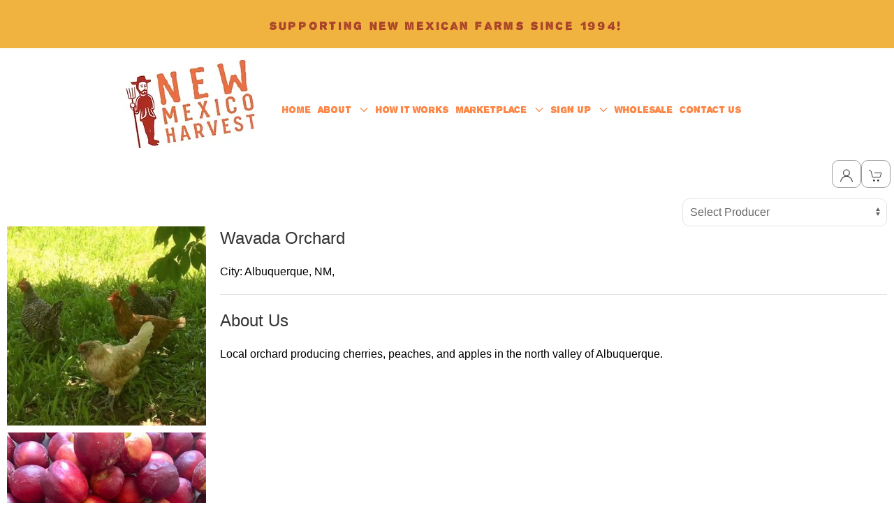

--- FILE ---
content_type: text/html; charset=utf-8
request_url: https://newmexicoharvest.localfoodmarketplace.com/Producer/1d344282-ce3f-4d7c-9493-d39400e09761
body_size: 11123
content:
<!DOCTYPE html>
<html lang="en">
<head>
    <meta charset="utf-8" />
    <meta http-equiv="Content-Security-Policy" content="img-src * data:; connect-src 'self' https://www.google-analytics.com https://analytics.google.com https://www.google.com https://cdn.weglot.com https://cdn-api-weglot.com https://connect.facebook.net https://www.facebook.com https://vice-prod.sdiapi.com https://reports.sdiapi.com ; default-src 'self' 'unsafe-inline' 'unsafe-eval' *.google.com *.gstatic.com *.googletagmanager.com *.googleadservices.com *.windows.net *.google-analytics.com *.doubleclick.net *.weglot.com *.cdn-api.weglot.com *.facebook.com *.facebook.net *.sdiapi.com ;" />
    <meta name="viewport" content="width=device-width, minimum-scale=1.0, user-scalable=yes">
    <title>New Mexico Harvest</title>
    <meta name="description" />
    <meta name="keywords" />

    <script src="/Scripts/jquery-3.5.1.js"></script>

    <script src="/Scripts/jquery.validate.js"></script>
<script src="/Scripts/jquery.validate.unobtrusive.js"></script>
<script src="/Scripts/jquery.tmpl.min.js"></script>


    <script src="/js/uikit.min.js?v5.01"></script>
    <script src="/js/uikit-icons.min.js?v5.01"></script>
    <script src="/top/back-to-top.js"></script>

    <link href="/css/uikit.min.css?v5.01" rel="stylesheet" />
    <link href="/css/font-awesome.min.css" rel="stylesheet" />
    <link href="/top/back-to-top.css" rel="stylesheet" />

    <script src="/Scripts/modernizr-2.6.2.js"></script>
<script src="/Scripts/modernizr-2.8.3.js"></script>


    
    <script src="//www.google.com/recaptcha/api.js"></script>
    
    <script src="/Scripts/checkout.js?v5.01"></script>
    

    

    <link rel="stylesheet" href="/Content/Site.css?v5.01" />
    <link rel="stylesheet" href="https://lfmimages.blob.core.windows.net/400952-newmexicoharvest/assets/css/Theme.css?v5.01" />
    <link rel="stylesheet" href="https://lfmimages.blob.core.windows.net/400952-newmexicoharvest/assets/css/Site-Specific.css?v5.01" />

    <!-- Anything site specific that needs to be included in the head should be placed here. --><link rel="icon" href="https://lfmimages.blob.core.windows.net/shared-generic/favicon.png">
</head>
<body class="uk-height-1-1">
    
    <div id="global-overlay">
        <span id="global-spinner" uk-spinner="ratio: 3.0"></span>
    </div>

    <header id="header">
        <!-- Any site specific scripts that need to be included in the header should be placed here. -->
        <div id="main-nav">
	<div id="top-banner">
		Supporting New Mexican farms since 1994!
	</div>
	<div class="uk-container nav-center">
		<div id="logo">
			<a href="https://www.newmexicoharvest.com/" target="_blank">
				<img src="https://lfmimages.blob.core.windows.net/400952-newmexicoharvest/Logo.png" id="logo-img" alt="Site Logo" />
			</a>	
		</div>
		<div id="menu-box" class="uk-visible@s">
<nav class="uk-navbar-container" uk-navbar>
<div class="uk-navbar-left">
<ul class="uk-navbar-nav uk-flex-between">
<li class="menu-item"><a  href="https://www.newmexicoharvest.com">HOME</a></li>
<li class="uk-parent menu-parent">
<a href="#">ABOUT &nbsp;<span uk-navbar-parent-icon></span></a>
<div class="uk-navbar-dropdown">
<ul class="uk-nav uk-navbar-dropdown-nav">
<li class="menu-child-item"><a class="uk-h4"  href="https://www.newmexicoharvest.com/our-story">OUR STORY</a></li>
<li class="menu-child-item"><a class="uk-h4"  href="//newmexicoharvest.localfoodmarketplace.com/Producers">MEET YOUR PRODUCERS</a></li>
<li class="menu-child-item"><a class="uk-h4"  href="https://www.newmexicoharvest.com/our-staff">OUR STAFF</a></li>
</ul>
</div>
</li>
<li class="menu-item"><a  href="https://www.newmexicoharvest.com/how-it-works">HOW IT WORKS</a></li>
<li class="uk-parent menu-parent">
<a href="#">MARKETPLACE &nbsp;<span uk-navbar-parent-icon></span></a>
<div class="uk-navbar-dropdown">
<ul class="uk-nav uk-navbar-dropdown-nav">
<li class="menu-child-item"><a class="uk-h4"  href="//newmexicoharvest.localfoodmarketplace.com/Products">PRODUCT LIST</a></li>
<li class="menu-child-item"><a class="uk-h4"  href="//newmexicoharvest.localfoodmarketplace.com/Subscriptions">SUBSCRIPTIONS</a></li>
</ul>
</div>
</li>
<li class="uk-parent menu-parent">
<a href="#">SIGN UP &nbsp;<span uk-navbar-parent-icon></span></a>
<div class="uk-navbar-dropdown">
<ul class="uk-nav uk-navbar-dropdown-nav">
<li class="menu-child-item"><a class="uk-h4"  href="https://www.newmexicoharvest.com/signup">SIGN UP</a></li>
<li class="menu-child-item"><a class="uk-h4"  href="//newmexicoharvest.localfoodmarketplace.com/Account/Register">START ACCOUNT</a></li>
<li class="menu-child-item"><a class="uk-h4"  href="https://www.newmexicoharvest.com/become-a-nmh-farm">BECOME A NMH FARM</a></li>
</ul>
</div>
</li>
<li class="menu-item"><a  href="https://www.newmexicoharvest.com/wholesale">WHOLESALE</a></li>
<li class="menu-item"><a  href="https://www.newmexicoharvest.com/contact">CONTACT US</a></li>
 </ul>
</div>
</nav>
</div>
<a id="toggle-menu" href="#offcanvas" class="uk-navbar-toggle uk-hidden@s" title="Mobile Main Menu" uk-toggle uk-navbar-toggle-icon></a><div id="offcanvas" uk-offcanvas><div id="offcanvas-menu" class="uk-offcanvas-bar uk-offcanvas-bar-light"><ul class="uk-nav-default" uk-nav><li class="mobile-menu-item"><a  href="https://www.newmexicoharvest.com">HOME</a></li>
<li class="uk-parent mobile-menu-parent">
<a href="#">ABOUT &nbsp;<span uk-navbar-parent-icon></span></a>
<ul class="uk-nav-sub">
<li class="mobile-menu-child-item"><a  href="https://www.newmexicoharvest.com/our-story">OUR STORY</a></li>
<li class="mobile-menu-child-item"><a  href="//newmexicoharvest.localfoodmarketplace.com/Producers">MEET YOUR PRODUCERS</a></li>
<li class="mobile-menu-child-item"><a  href="https://www.newmexicoharvest.com/our-staff">OUR STAFF</a></li>
</ul>
</li>
<li class="mobile-menu-item"><a  href="https://www.newmexicoharvest.com/how-it-works">HOW IT WORKS</a></li>
<li class="uk-parent mobile-menu-parent">
<a href="#">MARKETPLACE &nbsp;<span uk-navbar-parent-icon></span></a>
<ul class="uk-nav-sub">
<li class="mobile-menu-child-item"><a  href="//newmexicoharvest.localfoodmarketplace.com/Products">PRODUCT LIST</a></li>
<li class="mobile-menu-child-item"><a  href="//newmexicoharvest.localfoodmarketplace.com/Subscriptions">SUBSCRIPTIONS</a></li>
</ul>
</li>
<li class="uk-parent mobile-menu-parent">
<a href="#">SIGN UP &nbsp;<span uk-navbar-parent-icon></span></a>
<ul class="uk-nav-sub">
<li class="mobile-menu-child-item"><a  href="https://www.newmexicoharvest.com/signup">SIGN UP</a></li>
<li class="mobile-menu-child-item"><a  href="//newmexicoharvest.localfoodmarketplace.com/Account/Register">START ACCOUNT</a></li>
<li class="mobile-menu-child-item"><a  href="https://www.newmexicoharvest.com/become-a-nmh-farm">BECOME A NMH FARM</a></li>
</ul>
</li>
<li class="mobile-menu-item"><a  href="https://www.newmexicoharvest.com/wholesale">WHOLESALE</a></li>
<li class="mobile-menu-item"><a  href="https://www.newmexicoharvest.com/contact">CONTACT US</a></li>
</ul>
</div>
</div>

	</div>
</div>
        

<div class="sticky-bar" uk-sticky>
    <div class="lfm-nav-container">
        <div class="uk-flex uk-flex-between">
                    <div id="period-message">
                        <!--period message used to be here-->
                    </div>

            <nav class="uk-navbar-container uk-navbar-transparent" uk-navbar="mode: click">
                <div class="uk-navbar-right">
                    <ul class="uk-navbar-nav top-bar-navbar">
                        <li>
                            <div class="uk-button-group">
                                <div class="uk-inline">
                                    <button class="uk-button top-bar-button" type="button" aria-label="Toggle Dropdown"> <span uk-icon="user" aria-label="account information"></span></button>
                                    <div uk-dropdown="mode: click; target: !.uk-button-group; pos:bottom-right;" class="top-bar-dropdown">
                                        <ul class="uk-nav uk-dropdown-nav">
<li id="logged-out-products-link"><a href="//newmexicoharvest.localfoodmarketplace.com/Products">Shop</a></li><li id="logged-out-login-link"><a href="//newmexicoharvest.localfoodmarketplace.com/Account/Login">Login</a></li>                                        </ul>
                                    </div>
                                </div>
                            </div>
                        </li>
                        <li>
                            <div class="uk-button-group">
                                <div class="uk-inline">
                                    <button class="uk-button top-bar-button" onclick="displayCart();" uk-toggle="target: #shopping-cart" type="button" aria-label="View Shopping Cart">
                                        <span uk-icon="cart" aria-label="shopping cart"></span>
                                        <span class="uk-badge" id="item-count" style=display:none;>0</span>
                                    </button>

                                    <!-- off-canvas shopping cart-->
                                    <div id="shopping-cart" uk-offcanvas="flip: true">
                                        <div class="uk-offcanvas-bar uk-offcanvas-bar-light">
                                            <button class="uk-button uk-button-small uk-button-primary uk-margin-small-bottom" style="width:100%;" type="button" onclick="closeCart();">Continue Shopping</button>
                                            <div>
                                                <div id="cart-alert-area-success" class="uk-alert-success uk-margin-small-bottom" uk-alert style="display:none;">
                                                    <a href="#" class="uk-alert-close" uk-close></a>
                                                    <p id="cart-alert-success-text"></p>
                                                </div>

                                                <div class="" >
                                                    <div class="uk-text-bold">For Distribution on: Wed Jan, 28</div>
                                                </div>
                                                <div id="order-list-body" class="uk-margin-small-top" >
                                                    <div id="order-icon-table" class="uk-overflow-auto" style=display:none;>

                                                        <div id="cart-message" class="uk-margin-bottom uk-text-danger" style="display:none;"></div>

                                                        <div class="shopping-cart-text" id="cart-selected-sub-nameloc">
                                                            
                                                        </div>
                                                        <div class="uk-margin-small-top shopping-cart-text" id="cart-ordernum-text" style="border-bottom: thin solid #333; padding-bottom: 2px;">
                                                            
                                                        </div>
                                                        <table class="uk-table uk-table-small">
                                                            <tbody id="order-items">
                                                            </tbody>
                                                        </table>
                                                    </div>
                                                </div>

                                                <div id="cart-items-empty" class="uk-margin-small-top" >
                                                    <div class="">
                                                        There are no items in your cart for this distribution day.
                                                    </div>
                                                    <div>
                                                        <a class="uk-button uk-button-small uk-button-secondary" href="/Products">Shop</a>
                                                    </div>
                                                </div>

                                                <div id="edit-order-row" class="edit-order-button uk-margin-small-top" style=display:none;>
                                                    <div class="order-total" id="order-total">Total: $0.00</div>

                                                    <div class="uk-margin-small-top">
                                                        <a id="edit-order-button" class="uk-button uk-button-small uk-button-secondary" href="/Order/Edit/0"></a>
                                                    </div>
                                                </div>

                                                <!-- subscriptions -->
                                                <div id="subscription-list-body" class="uk-margin-medium-top">
                                                    <div id="order-icon-subs" class="uk-overflow-auto" style=display:none;>
                                                        <hr />
                                                        <div class="uk-grid uk-grid-small">
                                                            <div class="uk-width-1-1">Subscription Orders</div>

                                                            <div class="uk-width-1-1" id="cart-subs-items">

                                                            </div>
                                                        </div>
                                                    </div>
                                                </div>

                                            </div>
                                        </div>
                                    </div>
                                </div>
                            </div>
                        </li>
                    </ul>
                </div>
            </nav>
        </div>
    </div>
</div>

    </header>
    <a href="#0" class="cd-top" aria-label="Back to top" role="button">Top</a>
    <div id="content" class="content-area">
        


<input id="customListId" name="customListId" type="hidden" value="0" />

<script type="text/javascript">
    function displayProducer() {
        var producerId = $("#producerId").val();
        window.open(producerId, "_self");
    }
</script>

<main id="producer" class="">
    <h1 class="visually-hidden">Producer</h1>
    <input type="hidden" id="pGuid" value="1d344282-ce3f-4d7c-9493-d39400e09761" />
    <div class="uk-grid">
        <div id="producerDropDownList" class="uk-width-1-1">
            <div class="uk-align-right">
                <div class="">
                    <label for="producerId" title="Select Producer" class="visually-hidden">Select Producer</label>
                    <select class="uk-select" id="producerId" name="producerId" onchange="displayProducer();"><option value="">Select Producer</option>
<option value="40231282-652b-44bf-9184-bb97c336d4ba">Animas Creek Farm</option>
<option value="074b48a7-7a6b-42a5-bfe2-111f920a8516">Anthony Youth Farm</option>
<option value="70a90409-2652-47a6-85f3-589270c0b03d">Backyard Farms</option>
<option value="fe931022-c70c-4650-aba0-bf945ebbd970">Beck &amp; Bulow</option>
<option value="e1cf1c84-70da-466a-82ad-42b5b5ef3ac5">Big Baby Farm</option>
<option value="296adaa8-7405-4a41-8f11-a1c4cd16d80d">Blanton Farms</option>
<option value="200fdc2b-4710-49a2-b8b2-e65b701262d5">Blue Fly Farms</option>
<option value="59e7f6e5-3503-4a46-8597-0002ebc3f48a">Broken Circle Eggery</option>
<option value="1edd22a8-33f5-490d-ae5a-7b8c79316216">Cakes by Kimmi</option>
<option value="20ac3511-f369-4ab6-a951-5ca71f99e780">Carrasco Family Farm</option>
<option value="97fb8b28-4f74-4f5b-a710-af5705ad4d87">Carzalia Farm</option>
<option value="b1afa308-525b-4af0-9808-8b278a854ce9">Casa Fresco Farm</option>
<option value="6ae43b47-4b81-4cc3-9e8b-b414e688669a">Chama River Farms</option>
<option value="14ddd24a-3f70-45bd-a97d-eb16f524645d">Chavez Farms</option>
<option value="9ec12b01-c8c2-429a-b907-f2bfc7232ce9">Chispas Farms</option>
<option value="d15c1ef8-55ae-4759-812b-84fadff0b262">Cliff&#39;s Artisan Foods  </option>
<option value="13e299b9-9422-466a-aa54-c4b387ff2975">Cor Ursae Herbs</option>
<option value="d4ff449d-32b9-42e3-8e21-d2ccc5e690d1">Corrales Classic Farm</option>
<option value="8321df49-11b6-424a-94e3-a3e22304d312">Cottonwood Culinary Creations </option>
<option value="828c7613-c7f2-45a5-9d08-ae03bb9ad384">Cozy Cat Farmstead</option>
<option value="19c1166c-97f8-4cfb-ba79-ee014c9f3600">De Colores Farms</option>
<option value="245d733e-e9b4-46c2-a450-21017462c432">Desert Micro</option>
<option value="cc14ff8c-c37e-4244-8fe1-1ae741a545fc">Desert Spoon</option>
<option value="7e4e6ed7-59bb-44c5-87de-4fdb81469a2b">Desert Verde Farm</option>
<option value="145830f1-5b75-48ae-8c02-dd267fc9b8fa">Eagle Ranch Pistachio Groves </option>
<option value="72796132-f0b3-4dbb-8c45-f29094955f3b">EMS Farm</option>
<option value="07bbc4cd-3019-4048-8218-49165b3f1b29">Enchanted Farms Mushrooms</option>
<option value="8e1b2349-de11-4a86-aa83-80903c5505b1">Ewe Matter Farm &amp; Dairy</option>
<option value="9a6d3e75-8b96-4c2a-83c8-9e1d971c0032">Farm of Song</option>
<option value="03ea3c0f-d8b9-4b55-885d-a216f8260c76">Fiesta Food on Wheels</option>
<option value="79e79a15-0250-4abb-8eda-98e01b2649b7">Freshies</option>
<option value="0191d57a-42b9-427f-990c-865a1f8a6524">Frisco Farm</option>
<option value="3d217d6e-c01d-41a5-9276-9c2bf11413bc">Frontier Food Hub</option>
<option value="130c102f-afb5-4ace-be54-cc65afff799d">Green Tractor Farm</option>
<option value="eeeb9ea3-76b2-4012-a2a1-fa2fffac65cd">Growing Opportunities</option>
<option value="6a3f7dc4-cc46-4af6-8b0c-c7ed19788fe6">K &amp; D Pecans</option>
<option value="0c34c51d-0385-48be-85b5-066cf18a6089">Khalsa Family Farms</option>
<option value="5b66abbd-74f1-4d66-aa50-8120a2968f66">Lotus Farm LLC</option>
<option value="6316f9a5-4ca0-4a8d-a33d-89ec345316cb">M&#39;tucci&#39;s Provisions </option>
<option value="5973d0da-ddff-4cd0-8ff2-5953079c218a">Malandro Farm</option>
<option value="cd2cbcdf-005c-4a2f-bb13-e0943275a331">Mendez Produce</option>
<option value="80eca17b-c611-4a71-8608-2e91861ea1d4">Mi Young</option>
<option value="7eea931c-6af1-49ad-97f4-e5b4bb2ebe60">Montoya Orchards</option>
<option value="bbc6b5db-d5d2-4341-8885-e16fe60da0d5">Moses Honey</option>
<option value="c90026ad-8a5a-479b-b7a0-80d76a1c724d">Multi Farm Producer</option>
<option value="3c7e6f49-4aa6-42a8-a76d-4be9f7911ef9">New Mexico Ferments</option>
<option value="b9a43950-e3f6-4e12-b24c-d6d0b317f46a">New Mexico Harvest</option>
<option value="171a43ef-e9af-45ca-8b75-51ab7f75a450">North Valley Organics</option>
<option value="d285683a-d34a-462c-9d1d-84f91ae77573">Olive&#39;s Garden</option>
<option value="0aaf08f9-24b8-4939-bfb7-4e53f28af39b">Peas and Hominy Farm</option>
<option value="8972298b-8fe9-49ec-a7c8-f74696014c82">Planta Fe Farms</option>
<option value="cd1b1a74-4c17-41fd-8d6e-5c1c5c3b921e">Rancho La Jolla</option>
<option value="2d6fd8e7-08a5-4bf3-8460-6f1a4690eb84">Red Doc Farm</option>
<option value="2ad560d8-90dc-48c6-9d9c-b0e08f03735f">Reunity Resources</option>
<option value="c3f096d0-57e9-4904-9677-8907d611a087">Rodriguez S&amp;J Farm</option>
<option value="ffefff63-ba9d-4683-a4c7-6ece82247e6b">Romero Farms</option>
<option value="8447184b-8960-4ba3-af80-98b3038fd8c0">Rose Farm</option>
<option value="841d62fa-3e6a-45ce-b277-d0bfd4961cf5">Sabroso Foods</option>
<option value="9bf855a5-a349-4e2a-958a-2bede704c3c3">Savory Spice Shop</option>
<option value="438cf6f4-8c1c-4465-abe3-df3e1aed6a49">Schwebach Farm</option>
<option value="7e135979-8f3a-476c-9170-ff4ce53be224">Seashaken</option>
<option value="b5ab1c80-f668-4338-870b-6a858427ffa7">Sierra Blanca Brewery</option>
<option value="ea837e20-38a6-49a2-af43-fd481d419ac1">Silver Leaf Farm</option>
<option value="2ecf04d6-86ec-4b62-af13-af1268dd95b9">Simple Revolution Farm</option>
<option value="f7221eb9-ce6f-45e5-971a-974379bc1c25">Sungreen Living Foods</option>
<option value="6e59d603-1f5c-4fe4-8d38-7e49cb23d691">Sweet Grass Co op</option>
<option value="1be07c0a-f7f2-405d-a855-b8177b497133">Sweet Grass Meat</option>
<option value="ff22d323-bb7a-4403-bf08-c18c08c9787a">Synergia Ranch</option>
<option value="343d422c-6899-4a0f-9927-60c8551889b7">Talus Wind Ranch Heritage</option>
<option value="6316513a-5204-4051-afd0-f2dd5096a0b7">Three Sisters Kitchen</option>
<option value="79f6cd84-8895-4464-8b4c-c7c7d4cd6342">Tucumcari Mountain Cheese Factory</option>
<option value="91e3be61-8ca9-4ba2-a306-658e53accf11">Valencia Flour Mill</option>
<option value="6d9c3b7a-d1af-4ba3-a26d-b0d781d7279e">Verde Juice</option>
<option value="fb462854-054e-48c1-ba53-03c4eaf34f08">Vida Verde Farm</option>
<option value="1d344282-ce3f-4d7c-9493-d39400e09761">Wavada Orchard</option>
<option value="c31aec9f-41ed-4a86-9d08-673f7834ffb2">Whole Heart Farm</option>
<option value="6a04e1f3-beaf-4423-ad65-33842cbf2abb">Zia Soda</option>
<option value="d5d44699-4432-4551-b82c-824377d69380">Zoe&#39;s Meats</option>
</select>
                </div>
            </div>
        </div>
        <div id="producer-page-images" class="uk-width-1-4@l uk-width-1-4@m uk-width-1-1@s">
            <div id="producer-page-image1" class="uk-margin-small-bottom">
                <img alt="Producer Image 1" src="https://lfmimages.blob.core.windows.net/400952-newmexicoharvest/meet-the-producers/1d344282-ce3f-4d7c-9493-d39400e09761/producerImg1.jpeg" />
            </div>
            <div id="producer-page-image2" class="">
                <img alt="Producer Image 2" src="https://lfmimages.blob.core.windows.net/400952-newmexicoharvest/meet-the-producers/1d344282-ce3f-4d7c-9493-d39400e09761/producerImg2.jpeg" />
            </div>
        </div>
        <div id="producer-page-info" class="uk-width-3-4@l uk-width-3-4@m uk-width-1-1@s" style="padding-left:20px;">
            <div id="producer-name" class="uk-h3">
                Wavada Orchard
            </div>
            <div id="producer-contact" class="uk-margin-small-top">
                
            </div>
            <div id="producer-address" class="uk-margin-small-top">
                <span id="producer-addressLine1"> </span><span id="producer-addressLine2"> </span><span id="producer-pCity">City: Albuquerque, </span><span id="producer-pState">NM, </span><span id="producer-pZip"></span>
            </div>
            <div id="producer-county" class="uk-margin-small-top">
                
            </div>
            <div id="producer-phone" class="uk-margin-small-top">
                
            </div>
            <div id="producer-website" class="uk-margin-small-top">
                
            </div>
            <hr />
            <div id="producer-description-heading" class="uk-h3 uk-margin-small-top">About Us</div>
            <div id="producer-description">
                Local orchard producing cherries, peaches, and apples in the north valley of Albuquerque. 
            </div>
            <div id="producer-practices-heading" class="uk-h3 uk-margin-small-top"></div>
            <div id="producer-practices">
                
            </div>
        </div>
        <div id="producer-page-products" class="uk-width-1-1">
            <div id="productsHeading" class="uk-h3 uk-margin-top"></div>
            <div id="product-list" class="uk-grid-small" uk-grid>
            </div>
        </div>
    </div>
</main>

<script type="text/javascript">
    $(document).ready(function () {
        displayProducerProducts();
    });

    function displayProducerProducts() {

        var data = {};
        var pGuid = $("#pGuid").val();
        var listId = $("#customListId").val();

        $.ajax({
            type: "GET",
            contentType: "application/json; charset=utf-8",
            dataType: "json",
            url: baseUrl + 'api/ProductApi/getProducerProducts/' + pGuid + "/?listId=" + listId,
            success: function (data) {
                $("#product-list").empty();
                if (data != null) {
                    $(data).each(function (i, item) {
                        $("#product-list").append($("#tmplProduct").tmpl(item));
                    });

                    if (data.length > 0) {
                        $("#productsHeading").html('Products for sale this period')
                    }
                }
                else {
                    $("#product-list").append("");
                }
            },
            error: function (error) {
                console.log("error: " + error);
                hideLoading();
            }
        });
    }

    function gotoProduct(productId, producerGuid) {
        var link = baseUrl + "Product/" + productId + "?pGuid=" + producerGuid;
        window.open(link, "_blank");
    }

</script>

<script type="text/x-jquery-tmpl" id="tmplProduct">
    <div class="uk-width-1-1@s uk-width-1-5@m" onclick="gotoProduct('${productId}','${producerGuid}');">
        <div class="product-grid-card-alt">
            <div class="product-grid-image">
                {{html mainImage}}
            </div>
            <div class="product-grid-title">
                {{html productName}}
            </div>
            <div class="product-grid-producer">
                ${producerName}
            </div>
        </div>
    </div>
</script>


    </div>

    <div class="uk-clearfix"></div>
<footer id="footer">
  <div class="nav-center footer-center-color uk-grid">
    <div class="uk-width-1-3@l uk-width-1-1@m uk-width-1-1@s uk-align-center">
      <ul class="footer-list-custom footer-list-custom-left">
        <li>
          <a class="" href="https://www.newmexicoharvest.com/terms-of-service">Terms of Service</a>&nbsp;&nbsp;
        </li>
        <li>
          <a class="" href="https://www.newmexicoharvest.com/refund-policy">Refund Policy</a>&nbsp;&nbsp;
        </li>
        <li>
          <a class="" href="https://www.newmexicoharvest.com/privacy-policy">Privacy Policy</a>&nbsp;&nbsp;
        </li>
        <li>
          <a class="" target="_blank" href="https://www.newmexicoharvest.com/faq">FAQ</a>&nbsp;&nbsp;
        </li>
      </ul>
    </div>
    <div class="uk-width-1-3@l uk-width-1-1@m uk-width-1-1@s uk-align-center">
      <div id="footer-logo">
        <a href="https://www.newmexicoharvest.com/" target="_blank">
          <img src="https://lfmimages.blob.core.windows.net/400952-newmexicoharvest/assets/css/white-logo.png" id="logo-img" />
        </a>
      </div>
    </div>
    <div class="uk-width-1-3@l uk-width-1-1@m uk-width-1-1@s uk-align-center">
      <ul class="footer-list-custom footer-list-custom-right">
        <li>
          <a class="" href="https://www.newmexicoharvest.com/wholesale">Wholesale</a>&nbsp;&nbsp;
        </li>
        <li>
          <a class="" href="https://www.newmexicoharvest.com/signup">Join the CSA</a>&nbsp;&nbsp;
        </li>
        <li>
          <a class="" href="https://www.newmexicoharvest.com/contact">Contact Us</a>&nbsp;&nbsp;
        </li>
        <li>
          <a class="" href="https://newmexicoharvest.lfmadmin.com/grow/Home/Index">Producer Login</a>&nbsp;&nbsp;
        </li>
      </ul>
    </div>
  </div>
  <div class="nav-center footer-center-color uk-grid footer-bottom">
    <div class="uk-width-1-1@l uk-width-1-1@m uk-width-1-1@s uk-align-center"></div>
    <div class="uk-width-1-1@l uk-width-1-1@m uk-width-1-1@s">
      <ul class="footer-list">
        <li>&copy; Powered By - <a href="http://home.localfoodmarketplace.com">Local Food Marketplace Inc.</a>
        </li>
      </ul>
    </div>
    <div class="uk-width-1-6@l uk-width-1-1@m uk-width-1-1@s"></div>
  </div>
</footer>
    <!-- Any site specific scripts that need to be included in the footer should be placed here. -->

    <script type="text/x-jquery-tmpl" id="tmplOrderItem">
        <tr class="shopping-cart-row shopping-cart-text">
            <td>
                <div class="shopping-cart-product-name">${itemName}</div>
                <div class="shopping-cart-unit-name">${itemUnit} - ${itemUnitPrice}</div>
            </td>
            <td class="uk-flex uk-flex-center">
                {{if canDeleteItem}}
                <label for="deleteItem" title="Decrease Qty" class="visually-hidden">Decrease Qty</label>
                <a uk-icon="icon: minus; ratio: 1" class="uk-icon-link shopping-cart-adjustor" onclick="decreaseQty('${itemId}');"></a>
                {{/if}}
                <input type="text" class="uk-input uk-form-small uk-text-center" value="${itemQty}" readonly="readonly" id="cart-qty-${itemId}" style="width: 50px;" />
                {{if canDeleteItem}}
                <label for="deleteItem" title="Increase Qty" class="visually-hidden">Increase Qty</label>
                <a uk-icon="icon: plus; ratio: 1" class="uk-icon-link shopping-cart-adjustor" onclick="increaseQty('${itemId}');"></a>
                {{/if}}
            </td>
        </tr>
    </script>

    <script type="text/x-jquery-tmpl" id="tmplSubsItem">
        <div class="uk-margin-top">
            <div class="shopping-cart-text">{{html name}}</div>

            {{each orders}}
            <div class="uk-margin-small-top shopping-cart-text" style="border-bottom: thin solid #333; padding-bottom: 2px;">
                Order# ${orderId}
            </div>
            {{each items}}
            <ul class="">
                <li class="shopping-cart-text">${name}</li>
            </ul>
            {{/each}}
            <div class="uk-margin-small-top">
                <button class="uk-button uk-button-small uk-button-secondary" onclick="window.location='${orderLink}';">Subscription Checkout</button>
            </div>
            <hr />
            {{/each}}

        </div>
    </script>

    <script type="text/javascript">
        var baseUrl = "//newmexicoharvest.localfoodmarketplace.com/";

        // display the shopping cart
        function displayCart() {

            // clear cart message
            $("#cart-message").html("");
            $("#cart-message").hide();

            $.ajax({
                type: "POST",
                contentType: "application/json; charset=utf-8",
                dataType: "json",
                url: baseUrl + 'api/ProductApi/getOrderInfo',
                success: function (data) {

                    $("#item-count").html(data.itemCount);
                    $("#order-total").html("Total: " + data.orderTotal);

                    // clear carts first
                    $("#order-items").empty();
                    $("#cart-subs-items").empty();
                    //set for delete order item
                    orderId = data.orderId;

                    // hide/show stuff
                    if (data.orderItemCount > 0) {
                        // build items
                        $(data.orderItems).each(function (i, item) {
                            $("#order-items").append($("#tmplOrderItem").tmpl(item));
                        });
                        $("#order-icon-table").show();
                        $("#edit-order-row").show();
                        $("#order-list-body").show();
                        $("#cart-items-empty").hide();
                        $("#edit-order-button").attr("href", baseUrl + 'Order/Edit/' + data.orderId);
                        $("#edit-order-button").text(data.orderButtonText);
                        $("#cart-selected-sub-nameloc").html(data.selectedSubNameAndLoc);
                        $("#cart-ordernum-text").html(data.orderNumberText);
                    }
                    else {
                        $("#order-icon-table").hide();
                    }

                    if (data.hasSubscriptions) {
                        // build subs list
                        $(data.subsDays).each(function (i, item) {
                            $("#cart-subs-items").append($("#tmplSubsItem").tmpl(item));
                        });
                        $("#order-icon-subs").show();
                    }
                    else {
                        $("#order-icon-subs").hide();
                    }

                },
                error: function (error) {
                    console.log(error.responseText);
                }
            });
        }

        function openProducer(pGuid) {
            url = baseUrl + "Producer/" + pGuid;
            window.open(url, "+blank");
        }

        function hideCartMessage() {
            $("#cart-message").hide();
        }

        function updateCartMessage(message) {
            $("#cart-message").html(message);
            $("#cart-message").show();
        }

        function deleteOrderItem(itemId) {
            var id = itemId;
            $.ajax({
                type: "GET",
                contentType: "application/json; charset=utf-8",
                dataType: "json",
                url: baseUrl + 'api/ProductApi/deleteOrderItem/?id=' + id + "&orderId=" + orderId,

                success: function (data) {
                    if (data.success) {
                        var href = window.location.href;
                        var contains = href.includes("Order");
                        displayCart()
                        hideLoading();

                        // handle analytics
                        if (data.gaItem != null) {
                            window.dataLayer = window.dataLayer || [];
                            function gtag() { dataLayer.push(arguments); }
                            gtag("event", "remove_from_cart", data.gaItem);
                        }
                    }
                    else {
                        displayCart()
                        hideLoading();
                        $("#cart-message").html(data.message);
                        $("#cart-message").show();
                    }

                    if (contains) { location.reload() }
                },
                error: function (error) {
                console.log(error.responseText);
                }
            });
        }

        function increaseQty(itemId) {
            hideCartMessage();

            var id = itemId;

            var qty = $("#cart-qty-" + itemId).val();
            if (!qty || isNaN(qty)) {
                updateCartMessage("The current quantity of the item is not a valid number");
                return;
            }

            // increase the qty
            qty++;

            showLoading();

            $.ajax({
                type: "GET",
                contentType: "application/json; charset=utf-8",
                dataType: "json",
                url: baseUrl + 'api/ProductApi/changeOrderItem/?id=' + id + "&orderId=" + orderId + "&qty=1",

                success: function (data) {
                    if (data.success) {
                        var href = window.location.href;
                        var contains = href.includes("Order");
                        displayCart()
                        hideLoading();
                    }
                    else {
                        displayCart()
                        hideLoading();
                        updateCartMessage(data.message);
                    }

                    if (contains) { location.reload() }
                },
                error: function (error) {
                    console.log(error.responseText);
                    hideLoading();
                }
            });
        }

        function decreaseQty(itemId) {
            hideCartMessage();
            
            var id = itemId;

            var qty = $("#cart-qty-" + itemId).val();
            if (!qty || isNaN(qty)) {
                updateCartMessage("The current quantity of the item is not a valid number");
                return;
            }

            // decrease the qty
            qty--;

            if (qty <= 0) {
                deleteOrderItem(itemId);
                return;
            }

            showLoading();

            $.ajax({
                type: "GET",
                contentType: "application/json; charset=utf-8",
                dataType: "json",
                url: baseUrl + 'api/ProductApi/changeOrderItem/?id=' + id + "&orderId=" + orderId + "&qty=-1",

                success: function (data) {
                    if (data.success) {
                        var href = window.location.href;
                        var contains = href.includes("Order");
                        displayCart()
                        hideLoading();
                    }
                    else {
                        displayCart()
                        hideLoading();
                        
                        $("#cart-message").html(data.message);
                        $("#cart-message").show();
                    }

                    if (contains) { location.reload() }
                },
                error: function (error) {
                    console.log(error.responseText);
                    hideLoading();
                }
            });
        }

        function closeCart() {
            UIkit.offcanvas("#shopping-cart").hide();
            //$("#shopping-cart").toggle();
        }
    </script>
</body>
</html>


--- FILE ---
content_type: text/css
request_url: https://lfmimages.blob.core.windows.net/400952-newmexicoharvest/assets/css/Theme.css?v5.01
body_size: 3611
content:
@font-face{font-family:alpha-echo;src:url(alpha_echo.ttf)}@font-face{font-family:Avenir;src:url(AvenirLTStd-Black.otf)}#main-nav .uk-navbar-nav>li>a{font-family:alpha-echo}body{color:#000;background-color:#fff;font-family:"Helvetica Neue",Helvetica,Arial,sans-serif}a:active,a:link,a:visited{color:#7f1b0e}a:hover{color:#e48a55;text-decoration:none}a:active,a:link,a:visited{text-decoration:none}.c1,.c2{color:#000}.c2 a,.c2 a:active,.c2 a:link,.c2 a:visited{color:#000!important}#edit-order-row #edit-order-button{color:#fff!important}.c2 a:hover{color:#000!important}.bc1{background:#fff}.bc2{background:#f5d6c3}.border{border:1px solid #000}.border-bottom{border-bottom:1px solid #000}.underline{border-bottom:1px solid #ccc}.uk-nav-side>li.uk-active>a{background:#fff;color:#000}header{background-color:#fff}.uk-dropdown,.uk-dropdown-navbar{background-color:#f5d6c3}.uk-nav-dropdown>li>a:active,.uk-nav-dropdown>li>a:hover,.uk-nav-dropdown>li>a:link,.uk-nav-dropdown>li>a:visited{background-color:#f5d6c3;color:#000}#main-nav .uk-navbar,.uk-nav-dropdown>li>a:focus,.uk-nav-dropdown>li>a:hover{background-color:#fff;color:#000}#main-nav .uk-navbar-nav>li>a,#main-nav .uk-navbar-nav>li>a:hover{background:#fff;color:#000}.nav-item-header{color:#000!important;background-color:#fff!important}.nav-center-color{background-color:transparent}.sticky-bar{color:#000;background-color:#fff}.top-bar-left a{color:#000}.login-functions li a{display:inline-block}.bag-icon-box{background-color:#000;color:transparent}.item-quantity-badge{background-color:#fff;color:#000}.product-plus{background-color:#e9b456;color:#7f1b0e}.login-functions i,.top-bar .uk-nav-dropdown>li>a,.top-bar .uk-nav-dropdown>li>a:active,.top-bar .uk-nav-dropdown>li>a:hover,.top-bar .uk-nav-dropdown>li>a:link,.top-bar .uk-nav-dropdown>li>a:visited,.topbar-button{color:#000}.delivery-dropdown-box,.shopper-icon-box{background-color:#000}.shopper-icon-drop-down,.shopper-icon-drop-down li,.shopping-icon-drop-down li{color:#000}#content{background-color:#fff}.content-area{min-height:300px;max-width:1280px;margin:0 auto;background-color:#fff;padding:10px}footer{color:#fff;background-color:#fe8340;min-height:70px;border-width:0;padding:20px;text-align:center}.footer-center-color{background-color:transparent}.footer-list>li,.footer-list>li a,footer a{color:#fff!important}.footer-list>li{display:inline;list-style:none}.footer-list>li a{text-decoration:none;list-style:none}.footer-list>li>a:hover{text-decoration:underline}.social-icons{padding:10px;margin-left:5px;float:left}.social-icons p{margin-bottom:0}.uk-nav-dropdown .uk-nav-header,.uk-tab>li>a{color:#000}.uk-button-primary{background-color:#e9b456!important;color:#7f1b0e!important;border:thin solid #e9b456!important;background-image:none}.uk-button-primary:hover{background-color:#e9b456;color:#7f1b0e;border:thin solid #e9b456}.uk-button-primary a{background-color:#e9b456!important;color:#7f1b0e!important;border:thin solid #e9b456!important;background-image:none}.uk-button-primary a:hover{background-color:#e9b456;color:#7f1b0e;border:thin solid #e9b456}.uk-button-secondary{background-color:#7f1b0e!important;color:#fff!important;border:thin solid #7f1b0e!important;background-image:none}.uk-button-secondary:hover{background-color:#7f1b0e;color:#fff;border:thin solid #7f1b0e}.order-list-heading{padding:5px 0!important;color:#000!important;background:#f5d6c3}.filter-list-item{background:#fff}.product-box .uk-button:disabled{background-color:#fff}.product-box{background-color:#f6f6f6;color:#666;border:thin solid #aaa;padding:3px}#filter-sidebar{background-color:#fff}

--- FILE ---
content_type: text/css
request_url: https://lfmimages.blob.core.windows.net/400952-newmexicoharvest/assets/css/Site-Specific.css?v5.01
body_size: 10365
content:
body {
}
/* ============= Header =================x */
#logo {
    display: inline-block;
} 
#logo img { 
	height:86px;
	padding-bottom: 5px;
}
 #logo-img {
}
@media screen and (max-width: 870px) {
    #logo-img {
    }
}
@media screen and (max-width: 640px) {
    #logo-img {
        margin-top: 0px!important;  
    }
}
/*==================================================== Main Navigation =========================================*/
/*===Nav Background Colors=========*//* Jim- figure out what colors we need for main nav */
#main-nav .uk-navbar {
     
}
#main-nav .uk-navbar-nav>li>a:hover {
    text-decoration: none;
}
#main-nav li:hover, #main-nav li:hover a {
    
}
/*background for nav sub-menu dropdown*/
.uk-dropdown, .uk-dropdown-navbar {
  
}
.uk-nav-dropdown>li>a:focus, .uk-nav-dropdown>li>a:hover {
  
}
/*============*/
.uk-navbar-nav > li > a {
    text-decoration: none;
}
.uk-navbar-nav > li > a:hover {
    text-decoration: underline;
} 
.main-nav {
    /*customization*/
    border-width: 0;
    min-height: 50px;
}
.main-nav  .navbar-nav  li  a, .main-nav  .navbar-nav  li  a:link, .navbar-nav  li  a:visited, .main-nav  .navbar-nav  li  a:active, .main-nav .navbar-nav  li  a:hover, .main-nav .navbar-nav  li  a:focus {
    /*customization*/
    padding-right: 20px;
    border-width: 0;
} 

.nav-center {
    max-width: 1300px;
    margin: 0 auto;
}

/*================content-template==============*/
.content-template {
    margin-top: -10px;
    margin-bottom: -10px;
   /*temp*/
   min-height: 400px;
}
.lfm-padding-right {
    padding-right: 15px;
}
.left-half, .right-half, .left-sidebar, .right-sidebar, .main {
    padding: 10px;
}
/*=============end content-template=============*/
#producer-info {width: 250px;}
@media screen and (min-width: 560px) {
    #producer-info {width: 560px;}
}
/*============== Customize ================*/
/*adjust top - includes logo*/
#main-nav li { 
    padding-top: 0px;
} 
#main-nav { 
    margin-bottom: 7px;
	margin-left: -18px;
} 
/*adjust top - independent of logo*/
.uk-navbar-nav>li>a { 
	padding-top: 20px; 
} 
/* #logo img { */
    /* height: 86px; */
    /* padding-bottom: 0px; */
/* } */
/*For sites with logos that read better larger*/
#logo img {
    height: 132px;
	width: 202px;
	padding: 0;
    margin-bottom: 5px;
	margin-top: -18px; 
	margin-left: 150px;
}/* */
.uk-navbar-nav>li>a {
font-size: 14px;
font-weight: bold;
} 

/* Header Update */
#top-banner {
	background: #f1b33f;
	/* height: 69px; */
	height: 45px;
	font-size: 18px;
	color: #a9422b;
	text-align: center;
	vertical-align: center;
	padding-top: 24px;
	padding-left: 14px;
	letter-spacing:0.15em;
	font-family: alpha-echo;
}
.nav-center {
    max-width: 1300px;
    margin: 0 auto;
}

.uk-navbar-nav { 
	margin-left: 0px; 
} 
.uk-navbar-nav>li>a { 
	margin-top: 43px; 
} 
#category-mobile-filter a { 
	margin-top: 0px; 
} 
#producer-mobile-filter a { 
	margin-top: 0px; 
} 
#attribute-mobile-filter a { 
	margin-top: 0px; 
}
#main-nav .uk-navbar-nav>li>a {
	color: #fe8340;
	font-size:15px;
	padding-right: 10px;
	font-weight: 400;

}
#main-nav .uk-navbar-nav>li>a:hover {
	color: #8b0000;

}
/*Mobile Menu*/
#main-nav .uk-offcanvas-bar {background-image: url("mobile-menu-background.png");}
#main-nav .uk-offcanvas-bar ul {
	padding: 62px 0px 0px 54px;
}
#main-nav .uk-offcanvas-bar ul li a {
	color: #fff;
	font-size: 26px;
	line-height: 65px;
	font-family: alpha-echo;
	padding: 0px;
}
/*Custom Footer*/
.footer-list-custom {
	list-style: none;
}
.footer-list-custom-left {
	margin: 55px 0px 0px 140px;
	text-align: left;
}
.footer-list-custom-right {
	margin: 55px 120px 0px 0px;
	text-align: right;
}
.footer-list-custom li {
	font-size: 20px;
    line-height: 1.5em;
	text-decoration: underline;
	margin-bottom: 15px;
}
.footer-list-custom a { 
	font-family: Avenir;
} 
.social-icons {
	width: 100%;
	text-align: center;
}
.addthis_toolbox {
	width: 120px;
	margin: 0 auto;
}
.at-icon-wrapper {
	margin-right: 10px;
}
.footer-bottom {
	margin-top: 0px !important;
}
/*hide eCheck tab on account info - credit card tab is nth-child(3)
#form-update-account-info #landing-right li:nth-child(4) {display: none;}*/

/*hide eCheck tab on order edit
#order-payment-information .uk-form-controls div:nth-child(4) {display: none;}*/

/*Accommodate longer category names in product-page drop-down 
#category-list .uk-nav>li>a {
    padding: 5px 10px;
	font-size: 12px;
}*/
/*Hide register section on log in page*/
/*#login-register-section {
	display: none;
}*/
/*Hide Subscriptions in login links and on Overview page
#login-links li:nth-child(6) {
	display: none;
}
#overview-subscription-box {
	display: none;
}*/
/*==========Hide/Show Payment Preference==========*/
/*hide payment preference section in confirm order modal on order edit page
#tip-timeslot-modal #order-payment-information {display:none;}
#tip-timeslot-modal .uk-form hr {display:none;}*/
/*Hide the Payment Preference section on the /AccountInfo page
#account-info-panel .uk-panel:nth-child(2) {display: none}*/

/*--Remove credit cards--*/
/*hide Update Credit Card link on order edit
#order-payment-information .uk-form-controls div:nth-child(3) {display: none;}*/
/*hide Credit Card tab on account info 
#form-update-account-info #landing-right li:nth-child(3) {display: none;}*/
/*Hide add funds tab on account activity
#account-activity #landing-right .uk-tab>li:nth-child(3)>a {display: none;}*/
/* Indent second line if producer and attribute names wrap in filters on shopping */
/*#producer-filter-box input {
  margin-left: -15px;  
}
#filter-attribute-box input {
  margin-left: -15px;
}*/
/*==========Hide/Show on Producer Page==========*/
/*Below are the ids for the fields on the Producer page
#producer-page-images#producer-page-image1#producer-page-image2#producer-name#producer-contact#producer-address#email-address#phone#website
#producer-description-heading#producer-description#producer-practices-heading#producer-practices#producer-page-products#productsHeading#product-list
*/
/* 
#producer #producer-name {display: none;}
#producer #producer-page-images {display: none;} 
#producer #producer-page-image1 {display: none;}
#producer #producer-page-image2 {display: none;}
#producer #producer-contact {display: none;}
#producer #producer-address {display: none;}
#producer #email-address {display: none;}
#producer #producer-description {display: none;}
#producer #producer-description-heading {display: none;}
#producer #producer-practices-heading {display: none;}
#producer #producer-practices {display: none;}
#producer #producer-page-products {display: none;}
#producer #productsHeading {display: none;}
#producer #product-list {display: none;}*/
/*default to hidden*/
#producer #email-address {display: none;}
/*hide email on producer page*/
/*#producer-page-info #email-address {
	display: none;
}*/
/*========end Hide/Show on Producer Page========*/
/*========Hide/Show on Product Page========*/
/*.product-remaining {display: none;}*/
/* Hide Reviews 
#product-page-reviews {display: none;}*/
/* Hide Favorites 
#favorite-button {display: none;}*/
/*filter dropdowns and label
#filter-sidebar .uk-text-small {display: none;}
#producer-filter-box {display: none;}
#filter-attribute-box {display: none;}*/
/*========end Hide/Show on Product Page========*/
/*========Hide/Show on Products Page========*/
/*.product-remaining {display: none;}*/
/*========end Hide/Show on Product Page========*/
/*========Hide info in producer modal from product box on product page========*/
/*#producer-info .producer-website,  #producer-info .producer-description, #producer-info .producer-practices, #producer-info .producer-label {display: none;}*/
/*========endHide info in producer modal from product box on product page========*/
/*========Hide on Register==========*/
/*Hide Organization field on Register page*/
/*#registerPage #organization { 
	display: none; 
}
#registerPage #lastName + div + label { 
	display: none; 
}
#lastName { 
	margin-bottom: -15px;
}*/
/*Hide the Customer Distribution Location drop-down*/
/*drop-down*/
/*
#loc-div  #cLocId  {
	display: none;
}
/*drop-down and label*/
/*
#loc-div  #location {
    display: none;
}
 /*========Hide on Account Information==========*/
 /*Hide add funds tab on account activity
 #account-activity #landing-right .uk-tab>li:nth-child(3)>a {display: none;}*/
/*Hide the Customer Distribution Location drop-down*/
/*drop-down*/
/* #account-info-panel #cLocId  {
	display: none;
}
 */
/*label*/
/*
#account-info-panel label[for="oLocId"] {
	display: none;
}
 */
/*Hide Organization and billing organization on Account Info*/
/*
#account-info #lastName + label  { 
	display: none; 
 }
#account-info #organization  { 
	display: none; 
 }
#account-info #billLastName + label { 
	display: none; 
 }
#account-info #billOrg { 
	display: none; 
}
*/
/*========Hide on Account Activity==========*/

 /*Hide "Pay With Credit Card on Account" - Pay Online button on past orders tab
 #account-activity #btnSubmitPayment {display: none;}*/
/*======Hide on Order Confirmation Screen======*/  
/*Hide distribution Information area*/
/*#distribution-information {display: none;}*/
/*Hide distribution location*/
/*#distribution-location {display: none;}*/
 /*====end Hide on Order Confirmation Screen====*/ 
 /*======Hide Tab or Contents of credit card info panel in account info======*/
 /*Hide Contents*/
/*  #credit-card-info-panel {display: none;} */
/*Hide Tab*/
/* #form-update-account-info ul li:nth-child(3n) {display: none;} */ 
/*========Hide subscriptions on Storefront========*/
/*#info-nav-subscriptions, #account-subscriptions-link {display: none;} */  
 /*======Hide on Order Confirmation Screen======*/  
/*Hide distribution Information area*/
/*#distribution-information {display: none;}*/
/*Hide distribution Information Label*/
/*#lbl-distribution-info {display: none;}*/
/*Hide distribution location*/
/*#distribution-location {display: none;}*/
/*====end Hide on Order Confirmation Screen====*/ 


--- FILE ---
content_type: application/javascript
request_url: https://newmexicoharvest.localfoodmarketplace.com/Scripts/jquery.validate.unobtrusive.js
body_size: 15446
content:
// Unobtrusive validation support library for jQuery and jQuery Validate
// Copyright (c) .NET Foundation. All rights reserved.
// Licensed under the Apache License, Version 2.0. See License.txt in the project root for license information.
// @version v3.2.12

/*jslint white: true, browser: true, onevar: true, undef: true, nomen: true, eqeqeq: true, plusplus: true, bitwise: true, regexp: true, newcap: true, immed: true, strict: false */
/*global document: false, jQuery: false */

(function (factory) {
    if (typeof define === 'function' && define.amd) {
        // AMD. Register as an anonymous module.
        define("jquery.validate.unobtrusive", ['jquery-validation'], factory);
    } else if (typeof module === 'object' && module.exports) {
        // CommonJS-like environments that support module.exports     
        module.exports = factory(require('jquery-validation'));
    } else {
        // Browser global
        jQuery.validator.unobtrusive = factory(jQuery);
    }
}(function ($) {
    var $jQval = $.validator,
        adapters,
        data_validation = "unobtrusiveValidation";

    function setValidationValues(options, ruleName, value) {
        options.rules[ruleName] = value;
        if (options.message) {
            options.messages[ruleName] = options.message;
        }
    }

    function splitAndTrim(value) {
        return value.replace(/^\s+|\s+$/g, "").split(/\s*,\s*/g);
    }

    function escapeAttributeValue(value) {
        // As mentioned on http://api.jquery.com/category/selectors/
        return value.replace(/([!"#$%&'()*+,./:;<=>?@\[\\\]^`{|}~])/g, "\\$1");
    }

    function getModelPrefix(fieldName) {
        return fieldName.substr(0, fieldName.lastIndexOf(".") + 1);
    }

    function appendModelPrefix(value, prefix) {
        if (value.indexOf("*.") === 0) {
            value = value.replace("*.", prefix);
        }
        return value;
    }

    function onError(error, inputElement) {  // 'this' is the form element
        var container = $(this).find("[data-valmsg-for='" + escapeAttributeValue(inputElement[0].name) + "']"),
            replaceAttrValue = container.attr("data-valmsg-replace"),
            replace = replaceAttrValue ? $.parseJSON(replaceAttrValue) !== false : null;

        container.removeClass("field-validation-valid").addClass("field-validation-error");
        error.data("unobtrusiveContainer", container);

        if (replace) {
            container.empty();
            error.removeClass("input-validation-error").appendTo(container);
        }
        else {
            error.hide();
        }
    }

    function onErrors(event, validator) {  // 'this' is the form element
        var container = $(this).find("[data-valmsg-summary=true]"),
            list = container.find("ul");

        if (list && list.length && validator.errorList.length) {
            list.empty();
            container.addClass("validation-summary-errors").removeClass("validation-summary-valid");

            $.each(validator.errorList, function () {
                $("<li />").html(this.message).appendTo(list);
            });
        }
    }

    function onSuccess(error) {  // 'this' is the form element
        var container = error.data("unobtrusiveContainer");

        if (container) {
            var replaceAttrValue = container.attr("data-valmsg-replace"),
                replace = replaceAttrValue ? $.parseJSON(replaceAttrValue) : null;

            container.addClass("field-validation-valid").removeClass("field-validation-error");
            error.removeData("unobtrusiveContainer");

            if (replace) {
                container.empty();
            }
        }
    }

    function onReset(event) {  // 'this' is the form element
        var $form = $(this),
            key = '__jquery_unobtrusive_validation_form_reset';
        if ($form.data(key)) {
            return;
        }
        // Set a flag that indicates we're currently resetting the form.
        $form.data(key, true);
        try {
            $form.data("validator").resetForm();
        } finally {
            $form.removeData(key);
        }

        $form.find(".validation-summary-errors")
            .addClass("validation-summary-valid")
            .removeClass("validation-summary-errors");
        $form.find(".field-validation-error")
            .addClass("field-validation-valid")
            .removeClass("field-validation-error")
            .removeData("unobtrusiveContainer")
            .find(">*")  // If we were using valmsg-replace, get the underlying error
            .removeData("unobtrusiveContainer");
    }

    function validationInfo(form) {
        var $form = $(form),
            result = $form.data(data_validation),
            onResetProxy = $.proxy(onReset, form),
            defaultOptions = $jQval.unobtrusive.options || {},
            execInContext = function (name, args) {
                var func = defaultOptions[name];
                func && $.isFunction(func) && func.apply(form, args);
            };

        if (!result) {
            result = {
                options: {  // options structure passed to jQuery Validate's validate() method
                    errorClass: defaultOptions.errorClass || "input-validation-error",
                    errorElement: defaultOptions.errorElement || "span",
                    errorPlacement: function () {
                        onError.apply(form, arguments);
                        execInContext("errorPlacement", arguments);
                    },
                    invalidHandler: function () {
                        onErrors.apply(form, arguments);
                        execInContext("invalidHandler", arguments);
                    },
                    messages: {},
                    rules: {},
                    success: function () {
                        onSuccess.apply(form, arguments);
                        execInContext("success", arguments);
                    }
                },
                attachValidation: function () {
                    $form
                        .off("reset." + data_validation, onResetProxy)
                        .on("reset." + data_validation, onResetProxy)
                        .validate(this.options);
                },
                validate: function () {  // a validation function that is called by unobtrusive Ajax
                    $form.validate();
                    return $form.valid();
                }
            };
            $form.data(data_validation, result);
        }

        return result;
    }

    $jQval.unobtrusive = {
        adapters: [],

        parseElement: function (element, skipAttach) {
            /// <summary>
            /// Parses a single HTML element for unobtrusive validation attributes.
            /// </summary>
            /// <param name="element" domElement="true">The HTML element to be parsed.</param>
            /// <param name="skipAttach" type="Boolean">[Optional] true to skip attaching the
            /// validation to the form. If parsing just this single element, you should specify true.
            /// If parsing several elements, you should specify false, and manually attach the validation
            /// to the form when you are finished. The default is false.</param>
            var $element = $(element),
                form = $element.parents("form")[0],
                valInfo, rules, messages;

            if (!form) {  // Cannot do client-side validation without a form
                return;
            }

            valInfo = validationInfo(form);
            valInfo.options.rules[element.name] = rules = {};
            valInfo.options.messages[element.name] = messages = {};

            $.each(this.adapters, function () {
                var prefix = "data-val-" + this.name,
                    message = $element.attr(prefix),
                    paramValues = {};

                if (message !== undefined) {  // Compare against undefined, because an empty message is legal (and falsy)
                    prefix += "-";

                    $.each(this.params, function () {
                        paramValues[this] = $element.attr(prefix + this);
                    });

                    this.adapt({
                        element: element,
                        form: form,
                        message: message,
                        params: paramValues,
                        rules: rules,
                        messages: messages
                    });
                }
            });

            $.extend(rules, { "__dummy__": true });

            if (!skipAttach) {
                valInfo.attachValidation();
            }
        },

        parse: function (selector) {
            /// <summary>
            /// Parses all the HTML elements in the specified selector. It looks for input elements decorated
            /// with the [data-val=true] attribute value and enables validation according to the data-val-*
            /// attribute values.
            /// </summary>
            /// <param name="selector" type="String">Any valid jQuery selector.</param>

            // $forms includes all forms in selector's DOM hierarchy (parent, children and self) that have at least one
            // element with data-val=true
            var $selector = $(selector),
                $forms = $selector.parents()
                    .addBack()
                    .filter("form")
                    .add($selector.find("form"))
                    .has("[data-val=true]");

            $selector.find("[data-val=true]").each(function () {
                $jQval.unobtrusive.parseElement(this, true);
            });

            $forms.each(function () {
                var info = validationInfo(this);
                if (info) {
                    info.attachValidation();
                }
            });
        }
    };

    adapters = $jQval.unobtrusive.adapters;

    adapters.add = function (adapterName, params, fn) {
        /// <summary>Adds a new adapter to convert unobtrusive HTML into a jQuery Validate validation.</summary>
        /// <param name="adapterName" type="String">The name of the adapter to be added. This matches the name used
        /// in the data-val-nnnn HTML attribute (where nnnn is the adapter name).</param>
        /// <param name="params" type="Array" optional="true">[Optional] An array of parameter names (strings) that will
        /// be extracted from the data-val-nnnn-mmmm HTML attributes (where nnnn is the adapter name, and
        /// mmmm is the parameter name).</param>
        /// <param name="fn" type="Function">The function to call, which adapts the values from the HTML
        /// attributes into jQuery Validate rules and/or messages.</param>
        /// <returns type="jQuery.validator.unobtrusive.adapters" />
        if (!fn) {  // Called with no params, just a function
            fn = params;
            params = [];
        }
        this.push({ name: adapterName, params: params, adapt: fn });
        return this;
    };

    adapters.addBool = function (adapterName, ruleName) {
        /// <summary>Adds a new adapter to convert unobtrusive HTML into a jQuery Validate validation, where
        /// the jQuery Validate validation rule has no parameter values.</summary>
        /// <param name="adapterName" type="String">The name of the adapter to be added. This matches the name used
        /// in the data-val-nnnn HTML attribute (where nnnn is the adapter name).</param>
        /// <param name="ruleName" type="String" optional="true">[Optional] The name of the jQuery Validate rule. If not provided, the value
        /// of adapterName will be used instead.</param>
        /// <returns type="jQuery.validator.unobtrusive.adapters" />
        return this.add(adapterName, function (options) {
            setValidationValues(options, ruleName || adapterName, true);
        });
    };

    adapters.addMinMax = function (adapterName, minRuleName, maxRuleName, minMaxRuleName, minAttribute, maxAttribute) {
        /// <summary>Adds a new adapter to convert unobtrusive HTML into a jQuery Validate validation, where
        /// the jQuery Validate validation has three potential rules (one for min-only, one for max-only, and
        /// one for min-and-max). The HTML parameters are expected to be named -min and -max.</summary>
        /// <param name="adapterName" type="String">The name of the adapter to be added. This matches the name used
        /// in the data-val-nnnn HTML attribute (where nnnn is the adapter name).</param>
        /// <param name="minRuleName" type="String">The name of the jQuery Validate rule to be used when you only
        /// have a minimum value.</param>
        /// <param name="maxRuleName" type="String">The name of the jQuery Validate rule to be used when you only
        /// have a maximum value.</param>
        /// <param name="minMaxRuleName" type="String">The name of the jQuery Validate rule to be used when you
        /// have both a minimum and maximum value.</param>
        /// <param name="minAttribute" type="String" optional="true">[Optional] The name of the HTML attribute that
        /// contains the minimum value. The default is "min".</param>
        /// <param name="maxAttribute" type="String" optional="true">[Optional] The name of the HTML attribute that
        /// contains the maximum value. The default is "max".</param>
        /// <returns type="jQuery.validator.unobtrusive.adapters" />
        return this.add(adapterName, [minAttribute || "min", maxAttribute || "max"], function (options) {
            var min = options.params.min,
                max = options.params.max;

            if (min && max) {
                setValidationValues(options, minMaxRuleName, [min, max]);
            }
            else if (min) {
                setValidationValues(options, minRuleName, min);
            }
            else if (max) {
                setValidationValues(options, maxRuleName, max);
            }
        });
    };

    adapters.addSingleVal = function (adapterName, attribute, ruleName) {
        /// <summary>Adds a new adapter to convert unobtrusive HTML into a jQuery Validate validation, where
        /// the jQuery Validate validation rule has a single value.</summary>
        /// <param name="adapterName" type="String">The name of the adapter to be added. This matches the name used
        /// in the data-val-nnnn HTML attribute(where nnnn is the adapter name).</param>
        /// <param name="attribute" type="String">[Optional] The name of the HTML attribute that contains the value.
        /// The default is "val".</param>
        /// <param name="ruleName" type="String" optional="true">[Optional] The name of the jQuery Validate rule. If not provided, the value
        /// of adapterName will be used instead.</param>
        /// <returns type="jQuery.validator.unobtrusive.adapters" />
        return this.add(adapterName, [attribute || "val"], function (options) {
            setValidationValues(options, ruleName || adapterName, options.params[attribute]);
        });
    };

    $jQval.addMethod("__dummy__", function (value, element, params) {
        return true;
    });

    $jQval.addMethod("regex", function (value, element, params) {
        var match;
        if (this.optional(element)) {
            return true;
        }

        match = new RegExp(params).exec(value);
        return (match && (match.index === 0) && (match[0].length === value.length));
    });

    $jQval.addMethod("nonalphamin", function (value, element, nonalphamin) {
        var match;
        if (nonalphamin) {
            match = value.match(/\W/g);
            match = match && match.length >= nonalphamin;
        }
        return match;
    });

    if ($jQval.methods.extension) {
        adapters.addSingleVal("accept", "mimtype");
        adapters.addSingleVal("extension", "extension");
    } else {
        // for backward compatibility, when the 'extension' validation method does not exist, such as with versions
        // of JQuery Validation plugin prior to 1.10, we should use the 'accept' method for
        // validating the extension, and ignore mime-type validations as they are not supported.
        adapters.addSingleVal("extension", "extension", "accept");
    }

    adapters.addSingleVal("regex", "pattern");
    adapters.addBool("creditcard").addBool("date").addBool("digits").addBool("email").addBool("number").addBool("url");
    adapters.addMinMax("length", "minlength", "maxlength", "rangelength").addMinMax("range", "min", "max", "range");
    adapters.addMinMax("minlength", "minlength").addMinMax("maxlength", "minlength", "maxlength");
    adapters.add("equalto", ["other"], function (options) {
        var prefix = getModelPrefix(options.element.name),
            other = options.params.other,
            fullOtherName = appendModelPrefix(other, prefix),
            element = $(options.form).find(":input").filter("[name='" + escapeAttributeValue(fullOtherName) + "']")[0];

        setValidationValues(options, "equalTo", element);
    });
    adapters.add("required", function (options) {
        // jQuery Validate equates "required" with "mandatory" for checkbox elements
        if (options.element.tagName.toUpperCase() !== "INPUT" || options.element.type.toUpperCase() !== "CHECKBOX") {
            setValidationValues(options, "required", true);
        }
    });
    adapters.add("remote", ["url", "type", "additionalfields"], function (options) {
        var value = {
            url: options.params.url,
            type: options.params.type || "GET",
            data: {}
        },
            prefix = getModelPrefix(options.element.name);

        $.each(splitAndTrim(options.params.additionalfields || options.element.name), function (i, fieldName) {
            var paramName = appendModelPrefix(fieldName, prefix);
            value.data[paramName] = function () {
                var field = $(options.form).find(":input").filter("[name='" + escapeAttributeValue(paramName) + "']");
                // For checkboxes and radio buttons, only pick up values from checked fields.
                if (field.is(":checkbox")) {
                    return field.filter(":checked").val() || field.filter(":hidden").val() || '';
                }
                else if (field.is(":radio")) {
                    return field.filter(":checked").val() || '';
                }
                return field.val();
            };
        });

        setValidationValues(options, "remote", value);
    });
    adapters.add("password", ["min", "nonalphamin", "regex"], function (options) {
        if (options.params.min) {
            setValidationValues(options, "minlength", options.params.min);
        }
        if (options.params.nonalphamin) {
            setValidationValues(options, "nonalphamin", options.params.nonalphamin);
        }
        if (options.params.regex) {
            setValidationValues(options, "regex", options.params.regex);
        }
    });
    adapters.add("fileextensions", ["extensions"], function (options) {
        setValidationValues(options, "extension", options.params.extensions);
    });

    $(function () {
        $jQval.unobtrusive.parse(document);
    });

    return $jQval.unobtrusive;
}));

// SIG // Begin signature block
// SIG // MIIjkAYJKoZIhvcNAQcCoIIjgTCCI30CAQExDzANBglg
// SIG // hkgBZQMEAgEFADB3BgorBgEEAYI3AgEEoGkwZzAyBgor
// SIG // BgEEAYI3AgEeMCQCAQEEEBDgyQbOONQRoqMAEEvTUJAC
// SIG // AQACAQACAQACAQACAQAwMTANBglghkgBZQMEAgEFAAQg
// SIG // HzBDmTBE+vPkBBdSH7wHk55TtOtFpw5ky2pRvfu2JCag
// SIG // gg2BMIIF/zCCA+egAwIBAgITMwAAAYdyF3IVWUDHCQAA
// SIG // AAABhzANBgkqhkiG9w0BAQsFADB+MQswCQYDVQQGEwJV
// SIG // UzETMBEGA1UECBMKV2FzaGluZ3RvbjEQMA4GA1UEBxMH
// SIG // UmVkbW9uZDEeMBwGA1UEChMVTWljcm9zb2Z0IENvcnBv
// SIG // cmF0aW9uMSgwJgYDVQQDEx9NaWNyb3NvZnQgQ29kZSBT
// SIG // aWduaW5nIFBDQSAyMDExMB4XDTIwMDMwNDE4Mzk0N1oX
// SIG // DTIxMDMwMzE4Mzk0N1owdDELMAkGA1UEBhMCVVMxEzAR
// SIG // BgNVBAgTCldhc2hpbmd0b24xEDAOBgNVBAcTB1JlZG1v
// SIG // bmQxHjAcBgNVBAoTFU1pY3Jvc29mdCBDb3Jwb3JhdGlv
// SIG // bjEeMBwGA1UEAxMVTWljcm9zb2Z0IENvcnBvcmF0aW9u
// SIG // MIIBIjANBgkqhkiG9w0BAQEFAAOCAQ8AMIIBCgKCAQEA
// SIG // zrfJC3Oz90+zCiIaLmB3sDBZp6vAMruxToWQkGm1cAad
// SIG // lUuFsgdkHuE0AU/Ggc5wDQxD4xyjXT0/F8+XDWpYulx3
// SIG // n0vIv1l7RdL0rD/DRL+pgR7gNqdX8NsAfxdHR7Cdxn2e
// SIG // XNLDyY5JbImKj8OfcSeeJDPdSDoIjtjlM4zQJYz4m4wl
// SIG // nx+1M0NUzx3OHcHopbPBhCK2wUW+yFsIjmy9do1k+GIe
// SIG // 9TUILyfRZ+vlIQ/cdrpN3S4/OL8LdTbhUIrSicSFdH1b
// SIG // ETUd2m0FTi6qQ7oG69EszS+qPMczhy+Tl4hhsIOnpIlw
// SIG // Nf9l12O8lRXN/bZXnQ7WY0ozW3sdc88ElwIDAQABo4IB
// SIG // fjCCAXowHwYDVR0lBBgwFgYKKwYBBAGCN0wIAQYIKwYB
// SIG // BQUHAwMwHQYDVR0OBBYEFIaL+GcjvemsZCXTI6c7ts1V
// SIG // ziXLMFAGA1UdEQRJMEekRTBDMSkwJwYDVQQLEyBNaWNy
// SIG // b3NvZnQgT3BlcmF0aW9ucyBQdWVydG8gUmljbzEWMBQG
// SIG // A1UEBRMNMjMwMDEyKzQ1ODM4NTAfBgNVHSMEGDAWgBRI
// SIG // bmTlUAXTgqoXNzcitW2oynUClTBUBgNVHR8ETTBLMEmg
// SIG // R6BFhkNodHRwOi8vd3d3Lm1pY3Jvc29mdC5jb20vcGtp
// SIG // b3BzL2NybC9NaWNDb2RTaWdQQ0EyMDExXzIwMTEtMDct
// SIG // MDguY3JsMGEGCCsGAQUFBwEBBFUwUzBRBggrBgEFBQcw
// SIG // AoZFaHR0cDovL3d3dy5taWNyb3NvZnQuY29tL3BraW9w
// SIG // cy9jZXJ0cy9NaWNDb2RTaWdQQ0EyMDExXzIwMTEtMDct
// SIG // MDguY3J0MAwGA1UdEwEB/wQCMAAwDQYJKoZIhvcNAQEL
// SIG // BQADggIBAIsZskuhOr6a1g/ShTSAfRuc8jLiI2QDrlCd
// SIG // RCv1ZYOhW92R1441MAEyiHF2xbhQulq+Cja1OA2P7AVa
// SIG // pmm+QAv43t26VKY7caRMqlKrT3N9MBIP6zvb5ipqiqCz
// SIG // 09+7L3NjVQZhjZfvOajuH1f8OwseydAW6pNfSnETXY7e
// SIG // niqE50zxwR5VR0CB2aTMWnGxTgJCa6gFZGGXc+4pDV08
// SIG // VfhkW9+rQuAcjDcRNgxe7xXb2omT9AlWeQcidoAIVzHS
// SIG // vfrrMc1ZPdd6inXtTgLlnb/q53apACJvH1JUZ6+LGkgo
// SIG // O3CG1MAgn9desFCexLiQ4NLx3soZwnh5wW8h90WZBxIt
// SIG // qH5n4JxSEiWQ3TAHlWRlTodtCaedFwc6qJKT83mes3Nf
// SIG // 4MiCzcolYBPkT5I51ELIXdX9TzIJ97Z7Ngs+2yYlVGqh
// SIG // Dt5/akRYMuSbi2nulMHhnwHjqN3YC2cYpCs2LN4QzGhL
// SIG // SavCD+9XF+0F3upZzJl1Px3X89qfPe2XfpFPr2byiN3M
// SIG // C37lUICtkWds/inNyt3UT89q18nCuVwrkWZrxmm/1m62
// SIG // Ygu8CUGqYAaHZbTCORjHRawYPSHhe/6z+BKlUF3irXr0
// SIG // 5WV46bjYYY7kftgzLf3Vrn416YlvdW6N2h+hGozgC15q
// SIG // MYJbQqdSu4a0uoJrL4/eHC0X+dEEOFPEMIIHejCCBWKg
// SIG // AwIBAgIKYQ6Q0gAAAAAAAzANBgkqhkiG9w0BAQsFADCB
// SIG // iDELMAkGA1UEBhMCVVMxEzARBgNVBAgTCldhc2hpbmd0
// SIG // b24xEDAOBgNVBAcTB1JlZG1vbmQxHjAcBgNVBAoTFU1p
// SIG // Y3Jvc29mdCBDb3Jwb3JhdGlvbjEyMDAGA1UEAxMpTWlj
// SIG // cm9zb2Z0IFJvb3QgQ2VydGlmaWNhdGUgQXV0aG9yaXR5
// SIG // IDIwMTEwHhcNMTEwNzA4MjA1OTA5WhcNMjYwNzA4MjEw
// SIG // OTA5WjB+MQswCQYDVQQGEwJVUzETMBEGA1UECBMKV2Fz
// SIG // aGluZ3RvbjEQMA4GA1UEBxMHUmVkbW9uZDEeMBwGA1UE
// SIG // ChMVTWljcm9zb2Z0IENvcnBvcmF0aW9uMSgwJgYDVQQD
// SIG // Ex9NaWNyb3NvZnQgQ29kZSBTaWduaW5nIFBDQSAyMDEx
// SIG // MIICIjANBgkqhkiG9w0BAQEFAAOCAg8AMIICCgKCAgEA
// SIG // q/D6chAcLq3YbqqCEE00uvK2WCGfQhsqa+laUKq4Bjga
// SIG // BEm6f8MMHt03a8YS2AvwOMKZBrDIOdUBFDFC04kNeWSH
// SIG // fpRgJGyvnkmc6Whe0t+bU7IKLMOv2akrrnoJr9eWWcpg
// SIG // GgXpZnboMlImEi/nqwhQz7NEt13YxC4Ddato88tt8zpc
// SIG // oRb0RrrgOGSsbmQ1eKagYw8t00CT+OPeBw3VXHmlSSnn
// SIG // Db6gE3e+lD3v++MrWhAfTVYoonpy4BI6t0le2O3tQ5GD
// SIG // 2Xuye4Yb2T6xjF3oiU+EGvKhL1nkkDstrjNYxbc+/jLT
// SIG // swM9sbKvkjh+0p2ALPVOVpEhNSXDOW5kf1O6nA+tGSOE
// SIG // y/S6A4aN91/w0FK/jJSHvMAhdCVfGCi2zCcoOCWYOUo2
// SIG // z3yxkq4cI6epZuxhH2rhKEmdX4jiJV3TIUs+UsS1Vz8k
// SIG // A/DRelsv1SPjcF0PUUZ3s/gA4bysAoJf28AVs70b1FVL
// SIG // 5zmhD+kjSbwYuER8ReTBw3J64HLnJN+/RpnF78IcV9uD
// SIG // jexNSTCnq47f7Fufr/zdsGbiwZeBe+3W7UvnSSmnEyim
// SIG // p31ngOaKYnhfsi+E11ecXL93KCjx7W3DKI8sj0A3T8Hh
// SIG // hUSJxAlMxdSlQy90lfdu+HggWCwTXWCVmj5PM4TasIgX
// SIG // 3p5O9JawvEagbJjS4NaIjAsCAwEAAaOCAe0wggHpMBAG
// SIG // CSsGAQQBgjcVAQQDAgEAMB0GA1UdDgQWBBRIbmTlUAXT
// SIG // gqoXNzcitW2oynUClTAZBgkrBgEEAYI3FAIEDB4KAFMA
// SIG // dQBiAEMAQTALBgNVHQ8EBAMCAYYwDwYDVR0TAQH/BAUw
// SIG // AwEB/zAfBgNVHSMEGDAWgBRyLToCMZBDuRQFTuHqp8cx
// SIG // 0SOJNDBaBgNVHR8EUzBRME+gTaBLhklodHRwOi8vY3Js
// SIG // Lm1pY3Jvc29mdC5jb20vcGtpL2NybC9wcm9kdWN0cy9N
// SIG // aWNSb29DZXJBdXQyMDExXzIwMTFfMDNfMjIuY3JsMF4G
// SIG // CCsGAQUFBwEBBFIwUDBOBggrBgEFBQcwAoZCaHR0cDov
// SIG // L3d3dy5taWNyb3NvZnQuY29tL3BraS9jZXJ0cy9NaWNS
// SIG // b29DZXJBdXQyMDExXzIwMTFfMDNfMjIuY3J0MIGfBgNV
// SIG // HSAEgZcwgZQwgZEGCSsGAQQBgjcuAzCBgzA/BggrBgEF
// SIG // BQcCARYzaHR0cDovL3d3dy5taWNyb3NvZnQuY29tL3Br
// SIG // aW9wcy9kb2NzL3ByaW1hcnljcHMuaHRtMEAGCCsGAQUF
// SIG // BwICMDQeMiAdAEwAZQBnAGEAbABfAHAAbwBsAGkAYwB5
// SIG // AF8AcwB0AGEAdABlAG0AZQBuAHQALiAdMA0GCSqGSIb3
// SIG // DQEBCwUAA4ICAQBn8oalmOBUeRou09h0ZyKbC5YR4WOS
// SIG // mUKWfdJ5DJDBZV8uLD74w3LRbYP+vj/oCso7v0epo/Np
// SIG // 22O/IjWll11lhJB9i0ZQVdgMknzSGksc8zxCi1LQsP1r
// SIG // 4z4HLimb5j0bpdS1HXeUOeLpZMlEPXh6I/MTfaaQdION
// SIG // 9MsmAkYqwooQu6SpBQyb7Wj6aC6VoCo/KmtYSWMfCWlu
// SIG // WpiW5IP0wI/zRive/DvQvTXvbiWu5a8n7dDd8w6vmSiX
// SIG // mE0OPQvyCInWH8MyGOLwxS3OW560STkKxgrCxq2u5bLZ
// SIG // 2xWIUUVYODJxJxp/sfQn+N4sOiBpmLJZiWhub6e3dMNA
// SIG // BQamASooPoI/E01mC8CzTfXhj38cbxV9Rad25UAqZaPD
// SIG // XVJihsMdYzaXht/a8/jyFqGaJ+HNpZfQ7l1jQeNbB5yH
// SIG // PgZ3BtEGsXUfFL5hYbXw3MYbBL7fQccOKO7eZS/sl/ah
// SIG // XJbYANahRr1Z85elCUtIEJmAH9AAKcWxm6U/RXceNcbS
// SIG // oqKfenoi+kiVH6v7RyOA9Z74v2u3S5fi63V4GuzqN5l5
// SIG // GEv/1rMjaHXmr/r8i+sLgOppO6/8MO0ETI7f33VtY5E9
// SIG // 0Z1WTk+/gFcioXgRMiF670EKsT/7qMykXcGhiJtXcVZO
// SIG // SEXAQsmbdlsKgEhr/Xmfwb1tbWrJUnMTDXpQzTGCFWcw
// SIG // ghVjAgEBMIGVMH4xCzAJBgNVBAYTAlVTMRMwEQYDVQQI
// SIG // EwpXYXNoaW5ndG9uMRAwDgYDVQQHEwdSZWRtb25kMR4w
// SIG // HAYDVQQKExVNaWNyb3NvZnQgQ29ycG9yYXRpb24xKDAm
// SIG // BgNVBAMTH01pY3Jvc29mdCBDb2RlIFNpZ25pbmcgUENB
// SIG // IDIwMTECEzMAAAGHchdyFVlAxwkAAAAAAYcwDQYJYIZI
// SIG // AWUDBAIBBQCgga4wGQYJKoZIhvcNAQkDMQwGCisGAQQB
// SIG // gjcCAQQwHAYKKwYBBAGCNwIBCzEOMAwGCisGAQQBgjcC
// SIG // ARUwLwYJKoZIhvcNAQkEMSIEIHlrK/AUXnPsvbSO3EMY
// SIG // ThwAygU5hNCwZzIvPmOVGSyfMEIGCisGAQQBgjcCAQwx
// SIG // NDAyoBSAEgBNAGkAYwByAG8AcwBvAGYAdKEagBhodHRw
// SIG // Oi8vd3d3Lm1pY3Jvc29mdC5jb20wDQYJKoZIhvcNAQEB
// SIG // BQAEggEAfWhrNK5UMPsIinBbBfs76p9/lCvnDoU9MxQ3
// SIG // BoYmnl74D1L7AN9ZvfJ8FSv69Ih25svUpfVMs+LYYylj
// SIG // uva5cAAi8Nn172jry4csRwQivnP2apHQAzN4yBxxZkxX
// SIG // vjoll/XFlSZHRWVAFcyC8nerixsaFSEZYXOxOSZZTLZN
// SIG // D9AJMYtZXp/jHXPtyv9eOJrb5twLWJc8Jtu6j+NX0I1x
// SIG // vSvztKjvMv6EuPHs/j4RUyEx5qUvpHv6tpSy9G1HUbp3
// SIG // V7Sb7P/6BSzJ0Ulj9TFTvb2rAvf+930HYQwqvmvBX1sj
// SIG // ivOJEh2LHN8YKorTqkTLNILgjJri2IGbhPLP2MyWyaGC
// SIG // EvEwghLtBgorBgEEAYI3AwMBMYIS3TCCEtkGCSqGSIb3
// SIG // DQEHAqCCEsowghLGAgEDMQ8wDQYJYIZIAWUDBAIBBQAw
// SIG // ggFVBgsqhkiG9w0BCRABBKCCAUQEggFAMIIBPAIBAQYK
// SIG // KwYBBAGEWQoDATAxMA0GCWCGSAFlAwQCAQUABCDUEWv8
// SIG // jgyxhrEplrjn+1rlBFI1VrIsjyBaPgKUKwtKJwIGX9uZ
// SIG // c7FpGBMyMDIxMDExMjE4Mzg0My41NjRaMASAAgH0oIHU
// SIG // pIHRMIHOMQswCQYDVQQGEwJVUzETMBEGA1UECBMKV2Fz
// SIG // aGluZ3RvbjEQMA4GA1UEBxMHUmVkbW9uZDEeMBwGA1UE
// SIG // ChMVTWljcm9zb2Z0IENvcnBvcmF0aW9uMSkwJwYDVQQL
// SIG // EyBNaWNyb3NvZnQgT3BlcmF0aW9ucyBQdWVydG8gUmlj
// SIG // bzEmMCQGA1UECxMdVGhhbGVzIFRTUyBFU046ODk3QS1F
// SIG // MzU2LTE3MDExJTAjBgNVBAMTHE1pY3Jvc29mdCBUaW1l
// SIG // LVN0YW1wIFNlcnZpY2Wggg5EMIIE9TCCA92gAwIBAgIT
// SIG // MwAAASwir0WXdfkb7gAAAAABLDANBgkqhkiG9w0BAQsF
// SIG // ADB8MQswCQYDVQQGEwJVUzETMBEGA1UECBMKV2FzaGlu
// SIG // Z3RvbjEQMA4GA1UEBxMHUmVkbW9uZDEeMBwGA1UEChMV
// SIG // TWljcm9zb2Z0IENvcnBvcmF0aW9uMSYwJAYDVQQDEx1N
// SIG // aWNyb3NvZnQgVGltZS1TdGFtcCBQQ0EgMjAxMDAeFw0x
// SIG // OTEyMTkwMTE1MDNaFw0yMTAzMTcwMTE1MDNaMIHOMQsw
// SIG // CQYDVQQGEwJVUzETMBEGA1UECBMKV2FzaGluZ3RvbjEQ
// SIG // MA4GA1UEBxMHUmVkbW9uZDEeMBwGA1UEChMVTWljcm9z
// SIG // b2Z0IENvcnBvcmF0aW9uMSkwJwYDVQQLEyBNaWNyb3Nv
// SIG // ZnQgT3BlcmF0aW9ucyBQdWVydG8gUmljbzEmMCQGA1UE
// SIG // CxMdVGhhbGVzIFRTUyBFU046ODk3QS1FMzU2LTE3MDEx
// SIG // JTAjBgNVBAMTHE1pY3Jvc29mdCBUaW1lLVN0YW1wIFNl
// SIG // cnZpY2UwggEiMA0GCSqGSIb3DQEBAQUAA4IBDwAwggEK
// SIG // AoIBAQDytc4EkqvjMQGKN6qQrUA8UjDzycuppv8HxCTY
// SIG // zVJ2LSxQcJdQVEubaxJP7eNZXcSEynobPgAcWKqOEMbI
// SIG // NxstboCosBwJ2IonpHwvmYabTRYLZw2SJ+OcwtAJVa/+
// SIG // lHy7bC3BwodVxJS1B3xAtJwbkHDP0qWKPXt5damOTXTI
// SIG // AxsQrJginYmX2FyLvlNFGCAYXc5kh5wd38WTgVXK+YbR
// SIG // RxAQTbf6xSZZvwOMm/KAbKflH9KeUMJjv2wnHagdeSac
// SIG // pToWZlrNLFHySpSvRKwIQcBpItniERSrEAXZF0vT1qRd
// SIG // cNoCCUb0pAxGgn/pWxkz3Usx0m30RFjhfcGN4mI/AgMB
// SIG // AAGjggEbMIIBFzAdBgNVHQ4EFgQUUWoWUhn6wkIQsiMh
// SIG // h/Q5Imluy9MwHwYDVR0jBBgwFoAU1WM6XIoxkPNDe3xG
// SIG // G8UzaFqFbVUwVgYDVR0fBE8wTTBLoEmgR4ZFaHR0cDov
// SIG // L2NybC5taWNyb3NvZnQuY29tL3BraS9jcmwvcHJvZHVj
// SIG // dHMvTWljVGltU3RhUENBXzIwMTAtMDctMDEuY3JsMFoG
// SIG // CCsGAQUFBwEBBE4wTDBKBggrBgEFBQcwAoY+aHR0cDov
// SIG // L3d3dy5taWNyb3NvZnQuY29tL3BraS9jZXJ0cy9NaWNU
// SIG // aW1TdGFQQ0FfMjAxMC0wNy0wMS5jcnQwDAYDVR0TAQH/
// SIG // BAIwADATBgNVHSUEDDAKBggrBgEFBQcDCDANBgkqhkiG
// SIG // 9w0BAQsFAAOCAQEATxcRyMIuLwB+PcPUr5s+it7TOeUZ
// SIG // VuaT3lC13brdkasumLNPlaWbG7mhKMbOmdQt4TG5IqmR
// SIG // cccpbcSabh08hk4Otc3zSBeZ+kbGBd7OyBJQ1zX2c5xd
// SIG // f9olnOrkT2SvK8cVCf+3pmF2QmMLlGNF47AqT/aW0USn
// SIG // iYuq+Wq0siPjXysb4KDNtSTbdQXHZV7gHnHXf5PFI8Qr
// SIG // HH32p6Ctp+ixcNT3GZRDuzSHe6PrKDNgtEGOQWHYIaZ+
// SIG // 7qqKQeoschSCJA1xbm/tROxpgBMH1OlcBBy+8vazRPG3
// SIG // fia0LPsgLZJB8vRZl4Pz7BqtXWlc19UqOwiep8qYabh0
// SIG // jd1X0zCCBnEwggRZoAMCAQICCmEJgSoAAAAAAAIwDQYJ
// SIG // KoZIhvcNAQELBQAwgYgxCzAJBgNVBAYTAlVTMRMwEQYD
// SIG // VQQIEwpXYXNoaW5ndG9uMRAwDgYDVQQHEwdSZWRtb25k
// SIG // MR4wHAYDVQQKExVNaWNyb3NvZnQgQ29ycG9yYXRpb24x
// SIG // MjAwBgNVBAMTKU1pY3Jvc29mdCBSb290IENlcnRpZmlj
// SIG // YXRlIEF1dGhvcml0eSAyMDEwMB4XDTEwMDcwMTIxMzY1
// SIG // NVoXDTI1MDcwMTIxNDY1NVowfDELMAkGA1UEBhMCVVMx
// SIG // EzARBgNVBAgTCldhc2hpbmd0b24xEDAOBgNVBAcTB1Jl
// SIG // ZG1vbmQxHjAcBgNVBAoTFU1pY3Jvc29mdCBDb3Jwb3Jh
// SIG // dGlvbjEmMCQGA1UEAxMdTWljcm9zb2Z0IFRpbWUtU3Rh
// SIG // bXAgUENBIDIwMTAwggEiMA0GCSqGSIb3DQEBAQUAA4IB
// SIG // DwAwggEKAoIBAQCpHQ28dxGKOiDs/BOX9fp/aZRrdFQQ
// SIG // 1aUKAIKF++18aEssX8XD5WHCdrc+Zitb8BVTJwQxH0Eb
// SIG // GpUdzgkTjnxhMFmxMEQP8WCIhFRDDNdNuDgIs0Ldk6zW
// SIG // czBXJoKjRQ3Q6vVHgc2/JGAyWGBG8lhHhjKEHnRhZ5Ff
// SIG // gVSxz5NMksHEpl3RYRNuKMYa+YaAu99h/EbBJx0kZxJy
// SIG // GiGKr0tkiVBisV39dx898Fd1rL2KQk1AUdEPnAY+Z3/1
// SIG // ZsADlkR+79BL/W7lmsqxqPJ6Kgox8NpOBpG2iAg16Hgc
// SIG // sOmZzTznL0S6p/TcZL2kAcEgCZN4zfy8wMlEXV4WnAEF
// SIG // TyJNAgMBAAGjggHmMIIB4jAQBgkrBgEEAYI3FQEEAwIB
// SIG // ADAdBgNVHQ4EFgQU1WM6XIoxkPNDe3xGG8UzaFqFbVUw
// SIG // GQYJKwYBBAGCNxQCBAweCgBTAHUAYgBDAEEwCwYDVR0P
// SIG // BAQDAgGGMA8GA1UdEwEB/wQFMAMBAf8wHwYDVR0jBBgw
// SIG // FoAU1fZWy4/oolxiaNE9lJBb186aGMQwVgYDVR0fBE8w
// SIG // TTBLoEmgR4ZFaHR0cDovL2NybC5taWNyb3NvZnQuY29t
// SIG // L3BraS9jcmwvcHJvZHVjdHMvTWljUm9vQ2VyQXV0XzIw
// SIG // MTAtMDYtMjMuY3JsMFoGCCsGAQUFBwEBBE4wTDBKBggr
// SIG // BgEFBQcwAoY+aHR0cDovL3d3dy5taWNyb3NvZnQuY29t
// SIG // L3BraS9jZXJ0cy9NaWNSb29DZXJBdXRfMjAxMC0wNi0y
// SIG // My5jcnQwgaAGA1UdIAEB/wSBlTCBkjCBjwYJKwYBBAGC
// SIG // Ny4DMIGBMD0GCCsGAQUFBwIBFjFodHRwOi8vd3d3Lm1p
// SIG // Y3Jvc29mdC5jb20vUEtJL2RvY3MvQ1BTL2RlZmF1bHQu
// SIG // aHRtMEAGCCsGAQUFBwICMDQeMiAdAEwAZQBnAGEAbABf
// SIG // AFAAbwBsAGkAYwB5AF8AUwB0AGEAdABlAG0AZQBuAHQA
// SIG // LiAdMA0GCSqGSIb3DQEBCwUAA4ICAQAH5ohRDeLG4Jg/
// SIG // gXEDPZ2joSFvs+umzPUxvs8F4qn++ldtGTCzwsVmyWrf
// SIG // 9efweL3HqJ4l4/m87WtUVwgrUYJEEvu5U4zM9GASinbM
// SIG // QEBBm9xcF/9c+V4XNZgkVkt070IQyK+/f8Z/8jd9Wj8c
// SIG // 8pl5SpFSAK84Dxf1L3mBZdmptWvkx872ynoAb0swRCQi
// SIG // PM/tA6WWj1kpvLb9BOFwnzJKJ/1Vry/+tuWOM7tiX5rb
// SIG // V0Dp8c6ZZpCM/2pif93FSguRJuI57BlKcWOdeyFtw5yj
// SIG // ojz6f32WapB4pm3S4Zz5Hfw42JT0xqUKloakvZ4argRC
// SIG // g7i1gJsiOCC1JeVk7Pf0v35jWSUPei45V3aicaoGig+J
// SIG // FrphpxHLmtgOR5qAxdDNp9DvfYPw4TtxCd9ddJgiCGHa
// SIG // sFAeb73x4QDf5zEHpJM692VHeOj4qEir995yfmFrb3ep
// SIG // gcunCaw5u+zGy9iCtHLNHfS4hQEegPsbiSpUObJb2sgN
// SIG // VZl6h3M7COaYLeqN4DMuEin1wC9UJyH3yKxO2ii4sanb
// SIG // lrKnQqLJzxlBTeCG+SqaoxFmMNO7dDJL32N79ZmKLxvH
// SIG // Ia9Zta7cRDyXUHHXodLFVeNp3lfB0d4wwP3M5k37Db9d
// SIG // T+mdHhk4L7zPWAUu7w2gUDXa7wknHNWzfjUeCLraNtvT
// SIG // X4/edIhJEqGCAtIwggI7AgEBMIH8oYHUpIHRMIHOMQsw
// SIG // CQYDVQQGEwJVUzETMBEGA1UECBMKV2FzaGluZ3RvbjEQ
// SIG // MA4GA1UEBxMHUmVkbW9uZDEeMBwGA1UEChMVTWljcm9z
// SIG // b2Z0IENvcnBvcmF0aW9uMSkwJwYDVQQLEyBNaWNyb3Nv
// SIG // ZnQgT3BlcmF0aW9ucyBQdWVydG8gUmljbzEmMCQGA1UE
// SIG // CxMdVGhhbGVzIFRTUyBFU046ODk3QS1FMzU2LTE3MDEx
// SIG // JTAjBgNVBAMTHE1pY3Jvc29mdCBUaW1lLVN0YW1wIFNl
// SIG // cnZpY2WiIwoBATAHBgUrDgMCGgMVAAxOTikjKDcf5mMW
// SIG // FmqdUUzqIWydoIGDMIGApH4wfDELMAkGA1UEBhMCVVMx
// SIG // EzARBgNVBAgTCldhc2hpbmd0b24xEDAOBgNVBAcTB1Jl
// SIG // ZG1vbmQxHjAcBgNVBAoTFU1pY3Jvc29mdCBDb3Jwb3Jh
// SIG // dGlvbjEmMCQGA1UEAxMdTWljcm9zb2Z0IFRpbWUtU3Rh
// SIG // bXAgUENBIDIwMTAwDQYJKoZIhvcNAQEFBQACBQDjqF4k
// SIG // MCIYDzIwMjEwMTEyMjE0MzAwWhgPMjAyMTAxMTMyMTQz
// SIG // MDBaMHcwPQYKKwYBBAGEWQoEATEvMC0wCgIFAOOoXiQC
// SIG // AQAwCgIBAAICKKECAf8wBwIBAAICEakwCgIFAOOpr6QC
// SIG // AQAwNgYKKwYBBAGEWQoEAjEoMCYwDAYKKwYBBAGEWQoD
// SIG // AqAKMAgCAQACAwehIKEKMAgCAQACAwGGoDANBgkqhkiG
// SIG // 9w0BAQUFAAOBgQB9vt+KUK8D5JoEH1g3Vo/tAvTDQ7Qp
// SIG // fdUZkmHSmwJz70P2hEU7gircglCaa0dRor5TnVyNtmoh
// SIG // bbMBogAm4BAJK35zpNA3rcVUPnZr/wYyeKQ3A/YMZdog
// SIG // e8mvhtgJRpEs+93B4H0iN9dY58dggzVV/1v3Z+mTuIzR
// SIG // D2Kug21FHDGCAw0wggMJAgEBMIGTMHwxCzAJBgNVBAYT
// SIG // AlVTMRMwEQYDVQQIEwpXYXNoaW5ndG9uMRAwDgYDVQQH
// SIG // EwdSZWRtb25kMR4wHAYDVQQKExVNaWNyb3NvZnQgQ29y
// SIG // cG9yYXRpb24xJjAkBgNVBAMTHU1pY3Jvc29mdCBUaW1l
// SIG // LVN0YW1wIFBDQSAyMDEwAhMzAAABLCKvRZd1+RvuAAAA
// SIG // AAEsMA0GCWCGSAFlAwQCAQUAoIIBSjAaBgkqhkiG9w0B
// SIG // CQMxDQYLKoZIhvcNAQkQAQQwLwYJKoZIhvcNAQkEMSIE
// SIG // IMym1vQyDSwFW5JfizxucPivNGBd3VBNj94tWH2S3HSd
// SIG // MIH6BgsqhkiG9w0BCRACLzGB6jCB5zCB5DCBvQQgW5/9
// SIG // LhRYeNoUzOVzqCnV3rwWoksZmCvSJXJ/Z7uWR+EwgZgw
// SIG // gYCkfjB8MQswCQYDVQQGEwJVUzETMBEGA1UECBMKV2Fz
// SIG // aGluZ3RvbjEQMA4GA1UEBxMHUmVkbW9uZDEeMBwGA1UE
// SIG // ChMVTWljcm9zb2Z0IENvcnBvcmF0aW9uMSYwJAYDVQQD
// SIG // Ex1NaWNyb3NvZnQgVGltZS1TdGFtcCBQQ0EgMjAxMAIT
// SIG // MwAAASwir0WXdfkb7gAAAAABLDAiBCCo/6gf7+t5bNQS
// SIG // IgbHMkW3KFQ4Ad0UIMVgw/5FNlH6qzANBgkqhkiG9w0B
// SIG // AQsFAASCAQDDznFwos0rjb14Y81eCTcxZNLGLmB8wPt/
// SIG // OU4XGK4MCY7OmSAItIxSJ4n5VVVqETUwp1peDW/xeJ9h
// SIG // YxwIdNZeAGkBEj8394fDrcQoA/0eZSUNgIKbqZkGZuwN
// SIG // oKqpBnmYbAJB2s4ylhpUfZPA6hKt1opRJv14aBNuBFKo
// SIG // oSRcFRyXDYPUWvGWgKdlHtB9RF/iwnEx599MHNlujYPr
// SIG // sTNjze3i3h3C5/KXaFhdCztq5NnkEC7NG1PRAz5CNqWw
// SIG // Ru6mkXVlAnfzkL22DvJ7kXyEb9MHZx/Y2na63ATzOnVU
// SIG // izGQC1BmAkB/Q4J8RHTVmCIDSOiZoFO3QAzPKzZXVyr2
// SIG // End signature block
